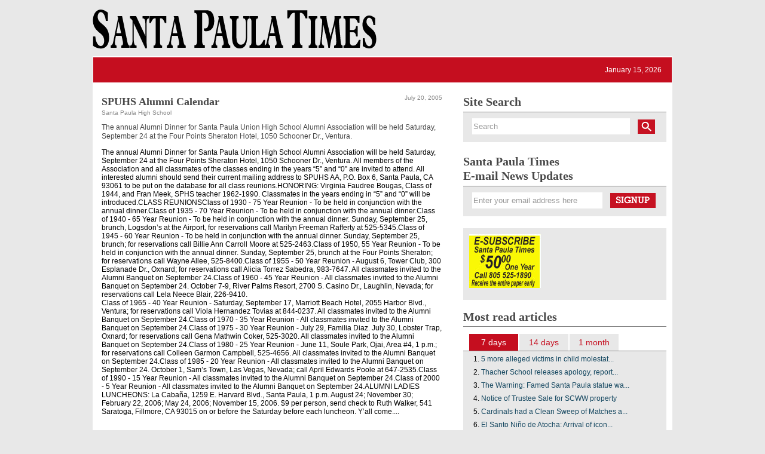

--- FILE ---
content_type: text/html
request_url: https://santapaulatimes.com/news/archivestory.php/aid/9322/SPUHS_Alumni_Calendar.html
body_size: 5974
content:
<!-- Read archive cache '/pfps/cache/archive_cache/247/9322' -->
<!DOCTYPE html PUBLIC "-//W3C//DTD XHTML 1.0 Transitional//EN" "http://www.w3.org/TR/xhtml1/DTD/xhtml1-transitional.dtd">
<html xmlns="http://www.w3.org/1999/xhtml">
<head>
<!-- google_ad_section_start(weight=ignore) -->
<title>SPUHS Alumni Calendar - Santa Paula Times</title>
<meta http-equiv="Content-Type" content="text/html; charset=Windows-1252" />

<meta name="keywords" content="Santa Paula Times,  INSIDE&nbsp;&raquo;&nbsp;• SPHS , SPUHS Alumni Calendar, santa paula times, santapaulatimes.com, santa paula, santa paula California, santa paula newspaper, santa paula high school, paula, santa, paula santa, Ventura, California, Ojai, Fillmore, Citrus Valley Publishing, santa paula, SANTA PAULA, news, newspaper, weekly, advertise, advertising, news, agriculture, organge, lemon, groves, Sunkist, Ojai, Lake Piru, hometown newspaper, ">
<meta name="description" content="Santa Paula Times:  INSIDE&amp;nbsp;&amp;raquo;&amp;nbsp;• SPHS . The annual Alumni Dinner for Santa Paula Union High School Alumni Association will be held Saturday, September 24 at the Four Points Sheraton Hotel, 1050 Schooner Dr., Ventura.">

<link rel="shortcut icon" href="/images/favicon.ico" />
<link rel="apple-touch-icon" href="/images/iphone-icon.png"/>
<link rel="stylesheet" href="/style.php/layout.css"/>
<link rel="stylesheet" href="/style.php/elements.css"/>
<link href="/style.php/slideshow.css" rel="stylesheet" type="text/css" />
<link rel="stylesheet" type="text/css" href="/style.php/superfish.css" media="screen">
<script type="text/javascript" src="/js/jquery.js"></script>
<script type="text/javascript" src="/js/hoverIntent.js"></script>
<script type="text/javascript" src="/js/superfish.js"></script>
<script type="text/javascript" src="/js/bakery.js"></script>
<script src="/js/jquery.cycle.all.min.js" type="text/javascript"></script>
<link rel="stylesheet" href="/js/galleria/themes/azur/galleria.azur.css">
<script src="/js/galleria/galleria-1.2.9.min.js"></script>
<script type="text/javascript" src="/js/galleria/themes/azur/galleria.azur.min.js"></script>
<script language="javascript1.2" src="/news/navbar.js"></script>
<!--<script src="/bookmarks.js" type="text/javascript"></script>-->

<!--[if lte IE 7]>
<link rel="stylesheet" type="text/css" href="/style.php/ie7.css" media="screen">
<![endif]-->


<!-- Google GA4 tag (gtag.js) -->
<script async src="https://www.googletagmanager.com/gtag/js?id=G-G1L2K1YVM0"></script>
<script>
  window.dataLayer = window.dataLayer || [];
  function gtag(){dataLayer.push(arguments);}
  gtag('js', new Date());

  gtag('config', 'G-G1L2K1YVM0');
</script>

<!-- GOOGLE ANALYTICS HTML START -->
<script type="text/javascript">

  var _gaq = _gaq || [];
  _gaq.push(['_setAccount', 'UA-12373077-1']);
  _gaq.push(['_trackPageview']);

  (function() {
    var ga = document.createElement('script'); ga.type = 'text/javascript'; ga.async = true;
    ga.src = ('https:' == document.location.protocol ? 'https://ssl' : 'http://www') + '.google-analytics.com/ga.js';
    var s = document.getElementsByTagName('script')[0]; s.parentNode.insertBefore(ga, s);
  })();

</script>
<!-- GOOGLE ANALYTICS HTML END -->
</head>
<body>

<div id="outerContainer">
  <div id="innerContainer">
    <div id="header">
      <div class="siteLogo"><a title="Home" href="/"></a></div>
<div id="mastheadFullBanner">
<div class="rotatingImage3"> <!-- news ticker -->
<script type="text/javascript">
$('#slideshow3 > div:first-child').show();
jQuery(document).ready(function() {
    $('#slideshow3').cycle({ 
        fx:     'fade', 
        timeout: 6000, 
        startingSlide: 0,
        cleartype: true,
        cleartypeNoBg: false
    });
});
</script>

<div id="slideshow3">
<div style="display:none;">
  <a href="http://www.santapaulatimes.com/info/subscribe.php3" class="car2imgBox"><img src="/images/image_news_ticker//image_newsticker.308.jpg?4f10fd69" border="0" alt="" 0="" width="468" height="60" /></a>
</div>

</div>
 </div>
</div>
    </div>
    <div id="mainContent">
      <div id="toolbar">
	<script language="javascript"> initNavbar(); document.write(renderTopNavbar()); </script>
	<noscript><ul style="display: block;" id="mainNavHome" class="sf-menu sf-js-enabled sf-shadow">
<li><a class="sf-with-ul" href="/">HOME</a></li>
<li><a class="sf-with-ul" href="/news/categoryfront.php/id/173/INSIDE.html">INSIDE</a><ul style="display: none; visibility: hidden;">
<li><a href="/news/categoryfront.php/id/3/_95_Sports.html">&bull; Sports</a></li>
<li><a href="/news/categoryfront.php/id/11/_95_News.html">&bull; News</a></li>
<li><a href="/news/categoryfront.php/id/4/_95_Columnists.html">&bull; Columnists</a></li>
<li><a href="/news/categoryfront.php/id/5/_95_Opinion.html">&bull; Opinion</a></li>

</ul>
</li>


<li><a class="sf-with-ul" href="/news/categoryfront.php/id/175/LOCALES.html">LOCALES</a><ul style="display: none; visibility: hidden;">
<li><a href="/news/categoryfront.php/id/35/Santa_Paula.html">Santa Paula</a></li>

</ul>
</li>


<li><a class="sf-with-ul" href="/news/categoryfront.php/id/174/JOURNALISTS.html">JOURNALISTS</a><ul style="display: none; visibility: hidden;">
<li><a href="/news/categoryfront.php/id/45/Peggy_Kelly.html">Peggy Kelly</a></li>
<li><a href="/news/categoryfront.php/id/55/Kay_Wilson-Bolton.html">Kay Wilson-Bolton</a></li>
<li><a href="/news/categoryfront.php/id/50/Mike_Kelley.html">Mike Kelley</a></li>
<li><a href="/news/categoryfront.php/id/169/Robert_Cantu.html">Robert Cantu</a></li>

</ul>
</li>


<li><a class="sf-with-ul" href="">ABOUT US</a><ul style="display: none; visibility: hidden;">
<li><a href="/info/about_us.php">About us</a></li>
<li><a href="/info/subscribe.php">Subscribe</a></li>
<li><a href="/info/contact_us.php">Contact Us</a></li>

</ul>
</li>



</ul>
</noscript>
	
	<ul class="sf-menu sf-js-enabled sf-shadow" style="float:right;margin-top: 10px;">
  <li>January 15, 2026</li>
  </ul>
      </div>
      <!-- Toolbar -->
      
      <div id="leftContent">
	
	
	
        
	
	<!-- PFPS_APBM:0 --><ul class="breadcrumbs"></ul><div style="clear:both;"></div>
<div class="box article center">


<div class="headlineWrapper">
<h1 class="headline">SPUHS Alumni Calendar</h1> 
<div class="publication_date"><span class="paramv">July 20, 2005</span></div>
          
<div style="clear:both; height: 1px;"></div></div>
 


<div class="article_source"><span class="paramv">Santa Paula High School</span></div>





<div class="summary">
<p class="fancy">The annual Alumni Dinner for Santa Paula Union High School Alumni Association will be held Saturday, September 24 at the Four Points Sheraton Hotel, 1050 Schooner Dr., Ventura.</p>

The annual Alumni Dinner for Santa Paula Union High School Alumni Association will be held Saturday, September 24 at the Four Points Sheraton Hotel, 1050 Schooner Dr., Ventura.  All members of the Association and all classmates of the classes ending in the years “5” and “0” are invited to attend. All interested alumni should send their current mailing address to SPUHS AA, P.O. Box 6, Santa Paula, CA 93061 to be put on the database for all class reunions.HONORING: Virginia Faudree Bougas, Class of 1944, and Fran Meek, SPHS teacher 1962-1990.  Classmates in the years ending in “5” and “0” will be introduced.CLASS REUNIONSClass of 1930 - 75 Year Reunion - To be held in conjunction with the annual dinner.Class of 1935 - 70 Year Reunion - To be held in conjunction with the annual dinner.Class of 1940 - 65 Year Reunion - To be held in conjunction with the annual dinner. Sunday, September 25, brunch, Logsdon’s at the Airport, for reservations call Marilyn Freeman Rafferty at 525-5345.Class of 1945 - 60 Year Reunion - To be held in conjunction with the annual dinner. Sunday, September 25, brunch; for reservations call Billie Ann Carroll Moore at 525-2463.Class of 1950, 55 Year Reunion - To be held in conjunction with the annual dinner.  Sunday, September 25, brunch at the Four Points Sheraton; for reservations call Wayne Allee, 525-8400.Class of 1955 - 50 Year Reunion - August 6, Tower Club, 300 Esplanade Dr., Oxnard; for reservations call Alicia Torrez Sabedra, 983-7647. All classmates invited to the Alumni Banquet on September 24.Class of 1960 - 45 Year Reunion - All classmates invited to the Alumni Banquet on September 24.  October 7-9, River Palms Resort, 2700 S. Casino Dr., Laughlin, Nevada; for reservations call Lela Neece Blair, 226-9410.
</div>
<div class="content">


Class of 1965 - 40 Year Reunion - Saturday, September 17, Marriott Beach Hotel, 2055 Harbor Blvd., Ventura; for reservations call Viola Hernandez Tovias at 844-0237. All classmates invited to the Alumni Banquet on September 24.Class of 1970 - 35 Year Reunion - All classmates invited to the Alumni Banquet on September 24.Class of 1975 - 30 Year Reunion - July 29, Familia Diaz.  July 30, Lobster Trap, Oxnard; for reservations call Gena Mathwin Coker, 525-3020. All classmates invited to the Alumni Banquet on September 24.Class of 1980 - 25 Year Reunion - June 11, Soule Park, Ojai, Area #4, 1 p.m.; for reservations call Colleen Garmon Campbell, 525-4656. All classmates invited to the Alumni Banquet on September 24.Class of 1985 - 20 Year Reunion - All classmates invited to the Alumni Banquet on September 24. October 1, Sam’s Town, Las Vegas, Nevada; call April Edwards Poole at 647-2535.Class of 1990 - 15 Year Reunion - All classmates invited to the Alumni Banquet on September 24.Class of 2000 - 5 Year Reunion - All classmates invited to the Alumni Banquet on September 24.ALUMNI LADIES LUNCHEONS: La Cabaña, 1259 E. Harvard Blvd., Santa Paula, 1 p.m. August 24; November 30; February 22, 2006; May 24, 2006; November 15, 2006. $9 per person, send check to Ruth Walker, 541 Saratoga, Fillmore, CA 93015 on or before the Saturday before each luncheon. Y’all come....










<!---->

<br>
<br>

<br clear="all">

<!-- br clear="all" -->
</div>
</div>
<br>


	
	
	
	
	
	
	
	
	
	
  

	<!-- CategoryHeadlines%% MarqueeBottom%% --> 
      </div>
      <!--Left-->

  <div id="rightContainer">
    <script type="text/javascript">
<!--
SearchSubmitClicked = false;
function clearSubmitClicked() { SearchSubmitClicked = false; }
function ckSearchDblSubmit() {
if (SearchSubmitClicked) { return false; }
SearchSubmitClicked =  true;
return true;
}
// -->
</script>
<div class="siteSearch sidebarBox">
<h3 class="searchHeadline">Site Search</h3>
<form onsubmit="return ckSearchDblSubmit();" action="/news/search.php" method="get" name="searchbox" id="searchbox_form">

<fieldset>
<input class="searchTextField" id="email" type="text" name="_FB[q]" value="Search" onchange="clearSubmitClicked()" />
<input type="submit" class="searchSubmit" name="SUBMIT[submit2]" value="">
</fieldset>
</form>
</div>

    
    <div class="newsletter sidebarBox">
<div class="newsletterSignup sidebarBox">
<h3 class="newsletterSignupHeadline">Santa Paula Times<br>E-mail News Updates</h3>
<form action="/email_signup/" method="post" name="email_signup" id="email_signup">

<fieldset>
<input type="hidden" name="_FB[inhtml]" value="1">
<input type="text" class="newsletterTextField" name="_FB[email]" id="newsletter" value="Enter your email address here" onFocus="this.select()">
<input type="submit" class="newsletterSubmit" name="SUBMIT[signup]" value="">
</fieldset>
</form>
</div>
</div>

    
    <div class="adContainer300">

<a href="/affiliate.php?id=17"  target="_blank"><img src="/images/affiliates//affiliate.17.jpg?4f10fd69" border="0" alt="E-Subscribe" width="120" height="90" /></a>


</div>
    <div class="sidebarBox" id="mostReadWidget"><script>
 function ini(maxcv){
   for(cv=1;cv<=maxcv;cv++){
     document.getElementById(cv).style.display='none';
   }   
   if(maxcv >0){
     document.getElementById('7days').className='';
   }
   if(maxcv >1){
     document.getElementById('14days').className='';
   }
   if(maxcv >2){
     document.getElementById('1month').className='';
   }
   if(maxcv >3){
     document.getElementById('3months').className='';
   }
 }
</script>
<div class="sidebarBox" id="mostReadWidget">
<h3 class="upcomingEventsHeadline">Most read articles</h3>
<ul id="mostReadWidget_menu">
<li id="7days" class="tabActive"><a href="javascript:void(0);" Onclick="ini(3); document.getElementById('1').style.display='block'; document.getElementById('7days').className='tabActive';">7 days</a></li>
<li id="14days"><a href="javascript:void(0);" Onclick="ini(3); document.getElementById('2').style.display='block'; document.getElementById('14days').className='tabActive';">14 days</a></li>
<li id="1month"><a href="javascript:void(0);" Onclick="ini(3); document.getElementById('3').style.display='block'; document.getElementById('1month').className='tabActive';">1 month</a></li>
<!--<li id="3months"><a href="javascript:void(0);" Onclick="ini(3); document.getElementById('4').style.display='block'; document.getElementById('3months').className='tabActive';">3 months</a></li>-->
</ul>


<div><ol id="1" style="display:block;" class="mostReadWidget_articles sidebarBox">

<li><a href="/news/fullstory.php/aid/31813/5_more_alleged_victims_in_child_molestation_case_.html">5 more alleged victims in child molestat...</a></li><li><a href="/news/fullstory.php/aid/31783/Thacher_School_releases_apology,_report_detailing_accusations_of_sexual_harassment_of_students.html">Thacher School releases apology, report...</a></li><li><a href="/news/fullstory.php/aid/31744/The_Warning:_Famed_Santa_Paula_statue_warns_passersby_about_COVID-19!_______.html">The Warning: Famed Santa Paula statue wa...</a></li><li><a href="/news/fullstory.php/aid/31792/Notice_of_Trustee_Sale_for_SCWW_property.html">Notice of Trustee Sale for SCWW property</a></li><li><a href="/news/fullstory.php/aid/31707/Cardinals_had_a_Clean_Sweep_of_Matches_against_Flashes.html">Cardinals had a Clean Sweep of Matches a...</a></li><li><a href="/news/fullstory.php/aid/31109/El_Santo_Ni_F1o_de_Atocha:_Arrival_of_icon_in_Santa_Paula_eagerly_awaited.html">El Santo Ni&ntilde;o de Atocha: Arrival of icon...</a></li><li><a href="/news/fullstory.php/aid/30036/Hello_Friends___Business_Associates__96.html">Hello Friends & Business Associates &ndash;</a></li><li><a href="/news/fullstory.php/aid/31145/The_Bond_Beast,_can_it_be_stopped_.html">The Bond Beast, can it be stopped?</a></li><li><a href="/news/fullstory.php/aid/31146/Letters_to_the_Editor_5-27-16.html">Letters to the Editor 5-27-16</a></li><li><a href="/news/fullstory.php/aid/30958/Letter_to_the_Editor.html">Letter to the Editor</a></li><div style="clear:both;"></div></ol></div><div style="clear:both;"></div>
<div><ol id="2" style="display:none;" class="mostReadWidget_articles sidebarBox">

<li><a href="/news/fullstory.php/aid/31813/5_more_alleged_victims_in_child_molestation_case_.html">5 more alleged victims in child molestat...</a></li><li><a href="/news/fullstory.php/aid/31744/The_Warning:_Famed_Santa_Paula_statue_warns_passersby_about_COVID-19!_______.html">The Warning: Famed Santa Paula statue wa...</a></li><li><a href="/news/fullstory.php/aid/27923/Ruiz:_Tips_lead_to_SWAT_raid_on_Ventura_apartment,_suspect_not_found.html">Ruiz: Tips lead to SWAT raid on Ventura...</a></li><li><a href="/news/fullstory.php/aid/31783/Thacher_School_releases_apology,_report_detailing_accusations_of_sexual_harassment_of_students.html">Thacher School releases apology, report...</a></li><li><a href="/news/fullstory.php/aid/31792/Notice_of_Trustee_Sale_for_SCWW_property.html">Notice of Trustee Sale for SCWW property</a></li><li><a href="/news/fullstory.php/aid/31700/The_naming_of_Santa_Paula_92s_Sports_Stadiums,_Fields_and_Gymnasiums_.html">The naming of Santa Paula&rsquo;s Sports Stadi...</a></li><li><a href="/news/fullstory.php/aid/29575/Obituary_Pam_Fullerton_December_10,_2014.html">Obituary Pam Fullerton December 10, 2014</a></li><li><a href="/news/fullstory.php/aid/31109/El_Santo_Ni_F1o_de_Atocha:_Arrival_of_icon_in_Santa_Paula_eagerly_awaited.html">El Santo Ni&ntilde;o de Atocha: Arrival of icon...</a></li><li><a href="/news/fullstory.php/aid/30828/City_Council_majority_moves_forward_spay_neuter_ordinance_.html">City Council majority moves forward spay...</a></li><li><a href="/news/fullstory.php/aid/30132/There_are_proper_places_and_uses_for__91local_92_and__91network_92_printers.html">There are proper places and uses for &lsquo;lo...</a></li><div style="clear:both;"></div></ol></div><div style="clear:both;"></div>
<div><ol id="3" style="display:none;" class="mostReadWidget_articles sidebarBox">

<li><a href="/news/fullstory.php/aid/31813/5_more_alleged_victims_in_child_molestation_case_.html">5 more alleged victims in child molestat...</a></li><li><a href="/news/fullstory.php/aid/31783/Thacher_School_releases_apology,_report_detailing_accusations_of_sexual_harassment_of_students.html">Thacher School releases apology, report...</a></li><li><a href="/news/fullstory.php/aid/31744/The_Warning:_Famed_Santa_Paula_statue_warns_passersby_about_COVID-19!_______.html">The Warning: Famed Santa Paula statue wa...</a></li><li><a href="/news/fullstory.php/aid/27923/Ruiz:_Tips_lead_to_SWAT_raid_on_Ventura_apartment,_suspect_not_found.html">Ruiz: Tips lead to SWAT raid on Ventura...</a></li><li><a href="/news/fullstory.php/aid/31700/The_naming_of_Santa_Paula_92s_Sports_Stadiums,_Fields_and_Gymnasiums_.html">The naming of Santa Paula&rsquo;s Sports Stadi...</a></li><li><a href="/news/fullstory.php/aid/29575/Obituary_Pam_Fullerton_December_10,_2014.html">Obituary Pam Fullerton December 10, 2014</a></li><li><a href="/news/fullstory.php/aid/30828/City_Council_majority_moves_forward_spay_neuter_ordinance_.html">City Council majority moves forward spay...</a></li><li><a href="/news/fullstory.php/aid/30132/There_are_proper_places_and_uses_for__91local_92_and__91network_92_printers.html">There are proper places and uses for &lsquo;lo...</a></li><li><a href="/news/fullstory.php/aid/31792/Notice_of_Trustee_Sale_for_SCWW_property.html">Notice of Trustee Sale for SCWW property</a></li><li><a href="/news/fullstory.php/aid/30767/Jointly_or__Separately_-_How_to_File_After_Saying_I_Do.html">Jointly or  Separately - How to File Aft...</a></li><div style="clear:both;"></div></ol></div><div style="clear:both;"></div>
</div>
</div>
<!--    <div class="sidebarBox"><div class="box rightside bannerlist"><div class="smallbanner"><a href="http://adserver.pressflex.com/click_through.php?c=247&s=3&i=1768521749"><img src="http://adserver.pressflex.com/ad_serve.php?c=247&s=3&i=1768521749" border="0" alt=""/></a></div></div>
</div> -->
    
	  <div class="featureBox">

<div class="imgRightF">
<a href="/feature_button.php?id=1"><img src="/images/feature_buttons//feature_button.1.jpg?4f10fd69" border="0" alt="" width="146" height="114" /></a> </div>
<a href="/feature_button.php?id=1"><span></span></a>
<p><span style="color: #c50e1f; font-size: 15.6px;"><b>Subscribe</b></span>
<br><br>E-SUBSCRIBE<br>
Call 805 525 1890 to receive the entire paper early.
$50.00 for one year.</p>

<div class="clear"></div>
</div>
  </div>
    <!--right end-->
    <div id="bottomMenu"><a href="/info/about_us.php">About Us</a> | <a href="/info/contact_us.php">Contact</a></div>
    
    <div id="footer"><p style="text-align: center;"><span style="color: #999999;"><strong>Copyright&nbsp; 2025 - Santa Paula Times<br /></strong></span></p></div>
    </div> 
  </div>
  <!--MainContent--> 
  
  <div class="pressflex"><a href="http://pressflex.com" alt="Pressflex Ltd - The webmaster for publishers" title="Pressflex Ltd - The webmaster for publishers" target="_blank">webmaster</a></div>
  
</div>
<!--Inner-->

<!--Outer-->

<img src="/pixmaps/count.gif?1768521749" height="1" width="1" alt="" />

<!-- google_ad_section_end -->  
</body></html>


--- FILE ---
content_type: text/css
request_url: https://santapaulatimes.com/style.php/slideshow.css
body_size: 869
content:
.rotatingImage {
	width: 565px;
	height: 186px;
	position: relative;
	margin-bottom: 10px;
	overflow: hidden;
	background-color: #e8e8e8;
	margin-top: 10px;
}
.rotatingImage2 {
	width: 565px;
	height: 278px;
	position: relative;
	margin-bottom: 10px;
	overflow: hidden;
	background-color: #e8e8e8;
	margin-top: 10px;
}
.opaqueOverlay {
	position: relative;
	width: 249px;
	z-index: 101;
	float: left;
	padding: 2px 8px;
}
.opaqueOverlay h3 a {
	color: #fff;
	font-size: 1.2em;
	font-weight: bold;
	text-decoration: none;
}
.opaqueOverlay a {
	text-decoration: none;
}
.insImg {
	width: 288px;
	height: 174px;
	float: right;
	overflow: hidden;
	padding: 4px;
	margin-right: 4px;
}
#slideshow img {
	margin: 0;
	min-width: 300px;
	min-height: 186px;
	height: auto;
}
.opaqueOverlay p {
	color: #fff;
	margin: 0.5em 0;
}
#nav {
	position: absolute;
	z-index: 102;
	left: 10px;
	bottom: 10px;
}
#nav a {
	display: block;
	padding: 3px 5px;
	color: white;
	background-color: #859fae;
	margin-right: 5px;
	display: block;
	float: left;
	border: black 1px solid;
	font-size: 1.9em;
	text-decoration: none;
}
#nav a.activeSlide {
	border: black 1px solid;
	color: #c50e1f;
	background-color: white;
}

.car2imgBox {width: 570px;
	height: 280px;overflow:hidden}

#slideshow2 img {
	margin: 0;
	width: 570px;
	height: 280px !important;
}
.carouselHeadline {
	font-family: Arial, sans-serif;
	font-weight: bold;
	font-size: 19px;
	color: #C50E1F;
	display: block;
	padding-top: 6px;
}
.carouselHeadline a {
	color: #C50E1F;
}
.carouselHeadline:hover {
	color: #000;
	text-decoration: underline;
}
.carouselSummary {
	font-family: Arial, sans-serif;
	color: #484848;
	text-decoration: none;
	height: 55px;
	overflow: hidden;
	padding-bottom: 3px;
	margin-top: 6px;
}
#slideshow .readmoreLink {
	position: relative;
	right: 10px;
	top: 10px;
	float: right;
}
#slideshow {
	width: 570px;
	height: 280px;
}
#slideshow2 .readmoreLink {
	position: relative;
	left: 0px;
	bottom: 4px;
}
#slideshow2 .readmoreLink a {
	color: white !important;
	text-decoration: none !important;
}
#slideshow2 .carouselHeadline {
	font-family: Arial, sans-serif;
	font-weight: bold;
	font-size: 19px;
	color: #fff;
	display: block;
	padding-top: 0;
}
#slideshow2 .carouselSummary {
	font-family: Arial, sans-serif;
	color: #fff;
	text-decoration: none;
	height: 55px;
	overflow: hidden;
	padding-bottom: 3px;
	margin-top: 6px;
}
#slideshow2 {
	width: 570px;
	height: 280px;
}
#slideshow2 .opaqueOverlay {
	position: absolute;
	width: 550px;
	opacity: 0.8;
	filter: alpha(opacity=80);
	background-color: #C50E1F;
	z-index: 101;
	bottom: 0;
	left: 0;
	padding: 10px 10px 25px 10px;
}
#slideshow2 .carouselSummary {
	height: auto;
}
#slideshow2 .opaqueOverlay h3 a {
	color: #fff;
	font-size: 1.2em;
	font-weight: bold;
	text-decoration: none;
}
#slideshow2 .opaqueOverlay p {
	color: #fff;
	margin: 0.5em 0;
	text-decoration: none;
}
#slideshow2 .opaqueOverlay a, #slideshow2 a p.readmoreLink a {
	text-decoration: none;
	color: #fff;
}
#nav2 {
	position: absolute;
	z-index: 102;
	right: 0;
	bottom: 10px;
}
#nav2 a {
	display: block;
	padding: 3px 5px;
	color: #fff;
	background-color: #000;
	margin-right: 5px;
	display: block;
	float: left;
	border: #000 1px solid;
	font-size: 0.9em;
	text-decoration: none;
}ul.general_ul {list-style: inside disc !important;}
ol.general_ol {list-style: inside decimal !important;}